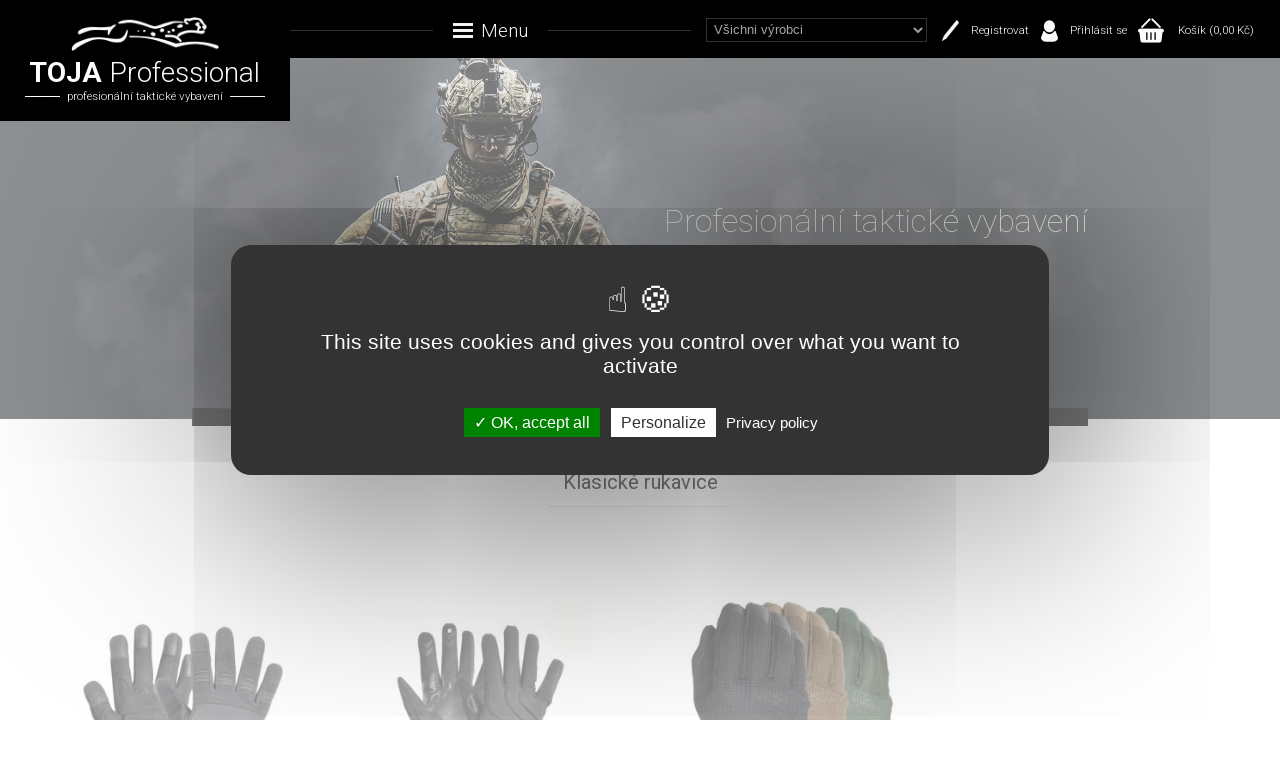

--- FILE ---
content_type: text/html; charset=utf-8
request_url: https://www.taktickavystroj.cz/produkty/rukavice/klasicke-rukavice
body_size: 22421
content:
<!DOCTYPE html>
<html lang="cs">
<head>
  <meta charset="utf-8" />
  <meta name="robots" content="all,index,follow" />  <meta name="viewport" content="width=device-width" /> 
  <title>Klasické rukavice - TOJA Professional</title>
  <script type="text/javascript" src="/tarteaucitron/tarteaucitron.js"></script>
  <script type="text/javascript">
  tarteaucitron.init({
    "privacyUrl": "https://www.taktickavystroj.cz/gdpr", /* Privacy policy url */
    "hashtag": "#tarteaucitron", /* Open the panel with this hashtag */
    "cookieName": "tarteaucitron", /* Cookie name */
    "orientation": "middle", /* Banner position (top - bottom) */
    "groupServices": true, /* Group services by category */
    "showAlertSmall": false, /* Show the small banner on bottom right */
    "cookieslist": true, /* Show the cookie list */
    "closePopup": false, /* Show a close X on the banner */
    "showIcon": true, /* Show cookie icon to manage cookies */
      //"iconSrc": "", /* Optionnal: URL or base64 encoded image */
    "iconPosition": "BottomRight", /* BottomRight, BottomLeft, TopRight and TopLeft */
    "adblocker": false, /* Show a Warning if an adblocker is detected */
    "DenyAllCta" : false, /* Show the deny all button */
    "AcceptAllCta" : true, /* Show the accept all button when highPrivacy on */
    "highPrivacy": true, /* HIGHLY RECOMMANDED Disable auto consent */
    "handleBrowserDNTRequest": false, /* If Do Not Track == 1, disallow all */
    "removeCredit": true, /* Remove credit link */
    "moreInfoLink": true, /* Show more info link */
    "useExternalCss": false, /* If false, the tarteaucitron.css file will be loaded */
    "useExternalJs": false, /* If false, the tarteaucitron.js file will be loaded */
    //"cookieDomain": ".my-multisite-domaine.fr", /* Shared cookie for multisite */
    "readmoreLink": "", /* Change the default readmore link */
    "mandatory": true, /* Show a message about mandatory cookies */
  });
  </script>
  <meta name="format-detection" content="telephone=no">
  <meta http-equiv="X-UA-Compatible" content="IE=edge" />
  <link href="https://fonts.googleapis.com/css?family=Roboto:100,300,400,700&amp;subset=latin-ext" rel="stylesheet">
  <link rel="stylesheet" type="text/css" href="/taktickaVystroj.css?v=5" />
  <link rel="stylesheet" type="text/css" href="/ursAwm.css?v=6" />
  <link rel="stylesheet" type="text/css" href="/lightbox.css" />
  <link rel="stylesheet" type="text/css" href="/shp.css?v=6" />
  <link rel="stylesheet" type="text/css" href="/tisk.css" media="print" />
  <link rel="shortcut icon" href="/desimg/favicon_Toja.ico" />
  <link rel="apple-touch-icon" href="/desimg/favicon60_Toja.png" />
    <script src="/./php_aplikace/awm/jquery-3.2.1.min.js" type="text/javascript"></script>
  <script src="/./php_aplikace/awm/awm_JsRutiny.js" type="text/javascript"></script>
  <script src="/php_aplikace/js/konstanty.php" type="text/javascript"></script>
  <script src="/php_aplikace/js/jsDoplnky.js?v=2" type="text/javascript"></script>
</head>
<body>
  <header>
    <div class="horniCast">
      <div class="horniLista obalObtekani">
        <div class="logo">
          <a href="/">
            <img src="/desimg/logo.png" alt="TOJA Professional" title="TOJA Professional" height="37" width="164">
            <h2><span>TOJA</span> Professional</h2>
            <p>profesionální taktické vybavení</p>
          </a>
        </div>
        <div class="ikony">
          <a href="/eshop/registrace" title="Registrace" class="registrovat">Registrovat</a><a href="/eshop/prihlaseni" title="Přihlášení" class="prihlasit">Přihlásit&nbsp;se</a><a href="/eshop/kosik" title="Košík" class="kosik">Košík (0,00 Kč)</a>        </div>
        <div id="filtrovaniVyrobce">
          <form action="/produkty/rukavice/klasicke-rukavice" method="post" class="shp_filtrovaniVyrobce">
            <div>
              <input type="hidden" name="fOperace" value="odeslat" />
              <label for="id_fVyrobce">Výrobce</label>
              <select name="fVyrobce" id="id_fVyrobce">
                <option value="0" selected="selected">Všichni výrobci</option><option value="1">---</option> <option value="46">3M</option> <option value="18">adidas®</option> <option value="39">Airtech®</option> <option value="41">ArmourLite</option> <option value="47">Atlas</option> <option value="17">BATES®</option> <option value="32">Böker</option> <option value="48">Burnell & Son</option> <option value="37">CANNAE</option> <option value="42">CASIO®</option> <option value="34">COAST®</option> <option value="3">COP®</option> <option value="19">DAMASCUS</option> <option value="4">ELITE SERIES®</option> <option value="27">EXPLORER</option> <option value="12">GEOX UNIFORM</option> <option value="20">GERBER</option> <option value="23">GLOCK</option> <option value="14">HAIX</option> <option value="24">HATCH</option> <option value="21">HERBERTZ</option> <option value="49">HexArmor</option> <option value="44">Lada Vyvialova Creative Platform</option> <option value="35">lionSTEEL®</option> <option value="13">LOWA</option> <option value="10">MAG CHARGER®</option> <option value="11">MAGLITE®</option> <option value="22">MAGNUM</option> <option value="36">Mechanix Wear®</option> <option value="8">MICROPLAST®</option> <option value="31">MIL-TEC®</option> <option value="28">MONADNOCK</option> <option value="43">ORIGINAL S.W.A.T.</option> <option value="25">PROTECH</option> <option value="30">Reebok®</option> <option value="15">S&W®</option> <option value="9">SAFARILAND®</option> <option value="45">SWISS EYE®</option> <option value="26">TASMANIAN TIGER</option> <option value="5">TRU-SPEC®</option> <option value="38">UF PRO®</option> <option value="6">Under Armour®</option> <option value="33">Victorinox</option> <option value="16">WALTHER®</option> <option value="7">WOOLPOWER®</option>     </select>
              <input type="submit" value="Filtrovat" name="fTlacitkoFiltrovat" />
            </div>
          </form>        </div>
        <div class="obalRozbalovatka"><div id="rozbalovatko">Menu</div></div>
      </div>
      <div id="menu">
        <nav>
          <div class="obalObtekani">
            <div class="doporucujeme">
              <h2>Doporučujeme Vám</h2>
              <div class="shp_vypisKategorie_dlazdice">  <div class="dlazdice">    <div class="fotografie">
              <a href="/produkty/akce-totalni-vyprodej/uf-pro-p-40-urban-akcni-cena" title="UF Pro P-40 Urban - akční cena"><img src="/nahled-uf-pro-p-40-urban-akcni-cena_awm_min.jpg?data=wSfK2ae3TrbtZ4XR9IXce3w3lk6twj2ZgTCPO5fNrQv0I2rAx7ntV0z2yfS4uF5xLvIHDcG+YThjaW2wNpW8I4VHwrxnvE72TFatfdzgYLEupgfs8d5ytNNu7bpH9JF7wcbcpUc+zpcOxrml0fSMMkZkZMjx1nawY2mOsPSJyQvpV3rcUw==" alt="UF Pro P-40 Urban - akční cena" title="UF Pro P-40 Urban - akční cena" style="max-width: 300px;" height="250" width="300" /></a>    <p class="priznaky"><span class="akce">Akce</span></p>    </div>
              <h2><a href="/produkty/akce-totalni-vyprodej/uf-pro-p-40-urban-akcni-cena" title="UF Pro P-40 Urban - akční cena">UF Pro P-40 Urban - akční cena</a></h2>
              <p>Akce</p>
              <p class="cenaVcDPH"><span><span class="predSlevou">4 050,00 Kč</span>3 300,00 Kč</span></p>
            </div>
          </div>            </div>
            <div class="kategorie">
              <h2>Kategorie</h2>
              <ul><li class="prvni"><a href="/produkty/akce-totalni-vyprodej" title="Akce - totální výprodej">Akce - totální výprodej</a></li><li><a href="/produkty/boty/original-swat" title="Boty">Boty</a><ul><li class="prvni"><a href="/produkty/boty/adidas" title="ADIDAS">ADIDAS</a></li><li><a href="/produkty/boty/lowa" title="LOWA">LOWA</a></li><li><a href="/produkty/boty/original-swat" title="Original S.W.A.T.">Original S.W.A.T.</a></li><li><a href="/produkty/boty/under-armour" title="UNDER ARMOUR">UNDER ARMOUR</a></li><li><a href="/produkty/boty/prislusenstvi" title="Příslušenství">Příslušenství</a></li></ul></li><li><a href="/produkty/obleceni/kalhoty" title="Oblečení">Oblečení</a><ul><li class="prvni"><a href="/produkty/obleceni/bundy" title="Bundy">Bundy</a></li><li><a href="/produkty/obleceni/kalhoty" title="Kalhoty, kraťasy">Kalhoty, kraťasy</a></li><li><a href="/produkty/obleceni/tricka" title="Trička">Trička</a></li><li><a href="/produkty/obleceni/mikiny" title="Talktická trička, trička s dlouhým rukávem a mikiny">Talktická trička, trička s dlouhým rukávem a mikiny</a></li><li><a href="/produkty/obleceni/funkcni-spodni-pradlo-ponozky" title="Funkční spodní prádlo, ponožky">Funkční spodní prádlo, ponožky</a></li><li><a href="/produkty/obleceni/vesty" title="Vesty">Vesty</a></li><li><a href="/produkty/obleceni/cepice-kloubouky-a-kukly" title="Čepice, kloubouky a kukly">Čepice, kloubouky a kukly</a></li></ul></li><li class="aktivni"><a href="/produkty/rukavice/klasicke-rukavice" title="Rukavice">Rukavice</a><ul><li class="prvni aktivni aktualni"><a href="/produkty/rukavice/klasicke-rukavice" title="Klasické rukavice">Klasické rukavice</a></li><li><a href="/produkty/rukavice/rukavice-proti-prurezu-vpichu" title="Rukavice proti průřezu, vpichu">Rukavice proti průřezu, vpichu</a></li><li><a href="/produkty/rukavice/rukavice-s-ochranou-kloubu" title="Rukavice s ochranou kloubů">Rukavice s ochranou kloubů</a></li><li><a href="/produkty/rukavice/zimni-rukavice" title="Zimní rukavice">Zimní rukavice</a></li><li><a href="/produkty/rukavice/prislusenstvi-na-rukavice" title="Příslušenství na rukavice">Příslušenství na rukavice</a></li></ul></li><li><a href="/" title="Tašky a batohy">Tašky a batohy</a><ul><li class="prvni"><a href="/produkty/tasky-a-batohy/batohy" title="Batohy">Batohy</a></li><li><a href="/produkty/tasky-a-batohy/ledvinky" title="Ledvinky">Ledvinky</a></li><li><a href="/produkty/tasky-a-batohy/tasky-pres-rameno" title="Tašky přes rameno">Tašky přes rameno</a></li><li><a href="/produkty/tasky-a-batohy/tasky-na-dlouhe-zbrane" title="Tašky na dlouhé zbraně">Tašky na dlouhé zbraně</a></li><li><a href="/produkty/tasky-a-batohy/velke-cestovni-tasky" title="Velké cestovní tašky">Velké cestovní tašky</a></li><li><a href="/produkty/tasky-a-batohy/sportovni-tasky" title="Sportovní tašky">Sportovní tašky</a></li></ul></li><li><a href="/produkty/molle-system" title="Molle systém">Molle systém</a></li><li><a href="/produkty/opasky-a-pouzdra-na-opasky/zasahove-sluzebni-opasky" title="Opasky a pouzdra na opasky">Opasky a pouzdra na opasky</a><ul><li class="prvni"><a href="/produkty/opasky-a-pouzdra-na-opasky/zasahove-sluzebni-opasky" title="Zásahové, služební opasky">Zásahové, služební opasky</a></li><li><a href="/produkty/opasky-a-pouzdra-na-opasky/pouzdra-na-opasky" title="Pouzdra na opasky">Pouzdra na opasky</a></li><li><a href="/produkty/opasky-a-pouzdra-na-opasky/prislusenstvi" title="Příslušenství">Příslušenství</a></li></ul></li><li><a href="/produkty/takticke-a-balisticke-vesty/telove-neprustrelne-vesty" title="Taktické a balistické vesty">Taktické a balistické vesty</a><ul><li class="prvni"><a href="/produkty/takticke-a-balisticke-vesty/telove-neprustrelne-vesty" title="Tělové neprůstřelné vesty">Tělové neprůstřelné vesty</a></li><li><a href="/produkty/takticke-a-balisticke-vesty/takticke-vesty" title="Taktické vesty">Taktické vesty</a></li></ul></li><li><a href="/produkty/pouzdra-na-zbrane/podpazni-pouzdra" title="Pouzdra na zbraně">Pouzdra na zbraně</a><ul><li class="prvni"><a href="/produkty/pouzdra-na-zbrane/podpazni-pouzdra" title="Podpažní pouzdra">Podpažní pouzdra</a></li><li><a href="/produkty/pouzdra-na-zbrane/pouzdra-na-opasek-skryte-noseni" title="Pouzdra na opasek - skryté nošení">Pouzdra na opasek - skryté nošení</a></li><li><a href="/produkty/pouzdra-na-zbrane/pouzdra-na-opasek-sluzebni" title="Pouzdra na opasek - služební">Pouzdra na opasek - služební</a></li><li><a href="/produkty/pouzdra-na-zbrane/stehenni-pouzdra" title="Stehenní pouzdra">Stehenní pouzdra</a></li><li><a href="/produkty/pouzdra-na-zbrane/pouzdra-na-zasobniky" title="Pouzdra na zásobníky">Pouzdra na zásobníky</a></li><li><a href="/produkty/pouzdra-na-zbrane/prislusenstvi" title="Příslušenství">Příslušenství</a></li><li><a href="/produkty/pouzdra-na-zbrane/podpazni-vymenny-system-cop" title="Podpažní výměnný systém COP">Podpažní výměnný systém COP</a></li></ul></li><li><a href="/produkty/svitilny" title="Svítilny">Svítilny</a></li><li><a href="/produkty/hodinky" title="Hodinky">Hodinky</a></li><li><a href="/" title="Nože/Multifunkční nože">Nože/Multifunkční nože</a><ul><li class="prvni"><a href="/produkty/noze-multifunkcni-noze/zaviraci-noze" title="zavírací nože">zavírací nože</a></li><li><a href="/produkty/noze-multifunkcni-noze/noze-s-pevnou-cepeli" title="nože s pevnou čepelí">nože s pevnou čepelí</a></li><li><a href="/produkty/noze-multifunkcni-noze/zachranarske-noze" title="záchranářské nože">záchranářské nože</a></li><li><a href="/" title="Příslušenství">Příslušenství</a></li></ul></li><li><a href="/produkty/pouta/kovova-pouta" title="Pouta">Pouta</a><ul><li class="prvni"><a href="/produkty/pouta/kovova-pouta" title="Kovová pouta">Kovová pouta</a></li><li><a href="/produkty/pouta/plastova-pouta" title="Plastová pouta">Plastová pouta</a></li><li><a href="/produkty/pouta/ostatni-pouta" title="Ostatní pouta">Ostatní pouta</a></li><li><a href="/produkty/pouta/prislusenstvi" title="Příslušenství">Příslušenství</a></li></ul></li><li><a href="/" title="Ochranná výstroj">Ochranná výstroj</a><ul><li class="prvni"><a href="/produkty/ochranna-vystroj/strelecke-a-ochranne-bryle" title="Střelecké a ochranné brýle">Střelecké a ochranné brýle</a></li><li><a href="/produkty/ochranna-vystroj/obranne-el-paralyzery-a-prislusenstvi" title="Obranné el. paralyzéry a příslušenství">Obranné el. paralyzéry a příslušenství</a></li><li><a href="/produkty/ochranna-vystroj/chranice" title="Chrániče">Chrániče</a></li></ul></li><li><a href="/produkty/specialn-vybaveni" title="Speciální vybavení">Speciální vybavení</a><ul><li class="prvni"><a href="/produkty/specialn-vybaveni/detektory-kovu" title="Detektory kovů">Detektory kovů</a></li><li><a href="/produkty/specialn-vybaveni/zrcadla-na-kontrolu-podvozku" title="Zrcadla na kontrolu podvozku">Zrcadla na kontrolu podvozku</a></li></ul></li><li><a href="/produkty/sluzebni-psi" title="Služební psi">Služební psi</a></li></ul>            </div>
            <div class="hlavniMenu">
              <h2>TOJA Profesional</h2>
              <ul><li class="prvni"><a href="/o-nas" title="O nás">O nás</a></li><li><a href="/obchodni-podminky" title="Obchodní podmínky">Obchodní podmínky</a></li><li><a href="/reklamacni-rad" title="Reklamační řád">Reklamační řád</a></li><li><a href="/dodavatele" title="Dodavatelé">Dodavatelé</a></li><li><a href="/tabulka-velikosti" title="Tabulka velikostí">Tabulka velikostí</a></li><li><a href="/publikujeme-clanky" title="Publikujeme - články">Publikujeme - články</a></li><li><a href="/materialy" title="Materiály">Materiály</a></li><li><a href="/kontakty" title="Kontakty">Kontakty</a></li></ul><ul><li class="prvni"><a href="/eshop/novinky-ve-zbozi" title="Novinky ve zboží">Novinky ve zboží</a></li><li><a href="/eshop/zbozi-v-akci" title="Zboží v akci">Zboží v akci</a></li><li><a href="/eshop/nejprodavanejsi" title="Nejprodávanější">Nejprodávanější</a></li></ul>              <form action="/vyhledavani" method="post" class="vyhledavani">
                <div>
                  <input type="text" id="idInputHledatMenu" name="fHledat" maxlength="100" size="50" value="" title="Vyplňte hledaný výraz" placeholder="Hledat ve webu" required>
                  <!--<input type="submit" value="Hledat" name="fTlacitkoHledat" />-->
                </div>
              </form>
            </div>
          </div>
        </nav>
      </div>
    </div>
    <div id="slideshow">
      <div id="slider">  <div id="oknoSlideru"><div class="snimek"><img src="/nahled-profesionalni-takticke-vybaveni_awm_min.jpg?data=wSfK2ae3TrbtZ4XR9IXce3w3lk6twj0ZgTAGPmflzVuF02rYUz5u9q4mvcn0uFx5LuLyDqHgX7CDbC21Fo2VeZEW6IXyuc2WrVatTbGlyCtzhvbufWAwGMEuTTh28b2TpafcvVc6pzas5tHJvdnCo3xnlw6x3Gk66USIIkQREeOtZ8Kxljos9EwnhenV9HCB" alt="Profesionální taktické vybavení" title="Profesionální taktické vybavení" style="max-width: 2000px;" height="565" width="2000" srcset="/nahled-profesionalni-takticke-vybaveni_awm_min.jpg?data=wSfK2ae3TrbtZ4XR9IXce3w3lk6twj0ZgTAGPmflzVuF02rYUz5u9q4mvcn0uFx5LuLyDqHgX7CDbC21Fo2VeZEW6IXyuc2WrVatTbGlyCtzhvbufWAwGMEuTTh28b2TpafcvVc6pzas5tHJvdnCo3xnlw6x3Gk66USIIkQREeOtZ8Kxljos9EwnhenV9HCB 2000w, /nahled-profesionalni-takticke-vybaveni_awm_min.jpg?data=wSfK2ae3TrbtZ4XR9IXce3w3lk6twj2bgTCPO5fNrQv0E3Lc4pumx2721Ym9yXpxLvLixbzgaDj6YQ42lq2FG5XyyIVHsOU3zZa1la1N2EtkVjcNve5fGIEwBxemwZ3jvSfS6ea3rkenNpW50cnes2FHx87l4Gw3S3SnIkQRESIRx9bZFjYtRyz0icmF6erpOAM= 700w" sizes="(max-width: 700px) 700px, 2000px" /><p class="prvni posledni">Profesionální taktické vybavení</p></div><div class="snimek"><img src="/nahled-profesionalni-takticke-vybaveni_awm_min.jpg?data=wSfK2ae3TrbtZ4XR9IXce3w3lk6twj0ZgTAGPmflzVuF02rYUz5u9q4mvcn0uFx5LuLyDqHgX7CDbC21Fo2VeZEW6IXyuc2WrVatTbGlyCtzhvbufWAwGMkuTTh28b2TpafcvVc6pzas5tHJvdnCo3xnlw6x3Gk66USIIkQREeOtZ8Kxljos9EwnhenV9GKBMA==" alt="Profesionální taktické vybavení" title="Profesionální taktické vybavení" style="max-width: 2000px;" height="565" width="2000" srcset="/nahled-profesionalni-takticke-vybaveni_awm_min.jpg?data=wSfK2ae3TrbtZ4XR9IXce3w3lk6twj0ZgTAGPmflzVuF02rYUz5u9q4mvcn0uFx5LuLyDqHgX7CDbC21Fo2VeZEW6IXyuc2WrVatTbGlyCtzhvbufWAwGMkuTTh28b2TpafcvVc6pzas5tHJvdnCo3xnlw6x3Gk66USIIkQREeOtZ8Kxljos9EwnhenV9GKBMA== 2000w, /nahled-profesionalni-takticke-vybaveni_awm_min.jpg?data=wSfK2ae3TrbtZ4XR9IXce3w3lk6twj2bgTCPO5fNrQv0E3Lc4pumx2721Ym9yXpxLvLixbzgaDj6YQ42lq2FG5XyyIVHsOU3zZa1la1N2EtkVjcNve5fGIEwJxemwZ3jvSfS6ea3rkenNpW50cnes2FHx87l4Gw3S3SnIkQRESIRx9bZFjYtRyz0icmF6erpMQMD 700w" sizes="(max-width: 700px) 700px, 2000px" /><p class="prvni posledni">Profesionální taktické vybavení</p></div>  </div>  <div class="ruseniObtekani"></div></div>    </div>
  </header>
  <main class="obalObtekani">
    <h1>Klasické rukavice</h1><div class="shp_vypisKategorie_dlazdice"><div class="dlazdice">  <div class="fotografie">
                <a href="/produkty/rukavice/klasicke-rukavice/cop-dg216-ts" title="COP® DG216 TS"><img src="/nahled-cop-r-dg216-ts_awm_min.jpg?data=wSfK2ae3TrbtZ4XR9IXce3w3lk6twj2ZgTCPO5fNrQv0I2rAx7ntV0z2yfS4uF5xLvIHDcG+YThjaW2wNpW8I4VHwrxnvE72TFatfdDQYMkupgfs8d5ytNNu7bpH9JF7wcbcpUc+zpcOxrml0fSMMkZkZMjx1nawY2mOsPSJyQvpV3rcUw==" alt="COP® DG216 TS" title="COP® DG216 TS" style="max-width: 300px;" height="250" width="300" /></a>  </div>
              <h2><a href="/produkty/rukavice/klasicke-rukavice/cop-dg216-ts" title="COP® DG216 TS">COP® DG216 TS</a></h2>
              <p>Funkce dotykové obrazovky, zesílení v oblasti prstů a dlaně, hřbet z prodyšného nylonu s neoprenem, ...</p>
              <p class="cenaVcDPH"><span>810,00 Kč</span></p>
            </div><div class="dlazdice">  <div class="fotografie">
                <a href="/produkty/rukavice/klasicke-rukavice/under-armour-takticke-rukavice-tac-duty-glove-allseasongear" title="Under Armour® Taktické rukavice Tac Duty Glove AllseasonGear®"><img src="/nahled-under-armour-r-takticke-rukavice-tac-duty-glove-allseasongear-r_awm_min.jpg?data=wSfK2ae3TrbtZ4XR9IXce3w3lk6twj2ZgTCPO5fNrQv0I2rAx7ntV0z2yfS4uF5xLvIHDcG+YThjaW2wNpW8I4VHwrxnvE72TFatfdDgZqEupgfs8d5ytNNu7bpH9JF7wcbcpUc+zpcOxrml0fSMMkZkZMjx1nawY2mOsPSJyQvpV3rcUw==" alt="Under Armour® Taktické rukavice Tac Duty Glove AllseasonGear®" title="Under Armour® Taktické rukavice Tac Duty Glove AllseasonGear®" style="max-width: 300px;" height="250" width="300" /></a>  </div>
              <h2><a href="/produkty/rukavice/klasicke-rukavice/under-armour-takticke-rukavice-tac-duty-glove-allseasongear" title="Under Armour® Taktické rukavice Tac Duty Glove AllseasonGear®">Under Armour® Taktické rukavice Tac Duty Glove AllseasonGear®</a></h2>
              <p>Prodyšná vložka, polstrování na kloubech, touchscreen, protiskluzový silikon, ...</p>
              <p class="cenaVcDPH"><span>1 299,00 Kč</span></p>
            </div><div class="dlazdice">  <div class="fotografie">
                <a href="/produkty/rukavice/klasicke-rukavice/mechanix-weartm-rukaviefastfit-gen-2" title="Mechanix WearTM rukavieFastFit GEN 2"><img src="/nahled-mechanix-weartm-rukaviefastfit-gen-2_awm_min.jpg?data=wSfK2ae3TrbtZ4XR9IXce3w3lk6twj2ZgTCPO5fNrQv0I2rAx7ntV0z2yfS4uF5xLvIHDcG+YThjaW2wNpW8I4VHwrxnvE72TFatfdTIaMEupgfs8d5ytNNu7bpH9JF7wcbcpUc+zpcOxrml0fSMMkZkZMjx1nawY2mOsPSJyQvpV3rcUw==" alt="Mechanix WearTM rukavieFastFit GEN 2" title="Mechanix WearTM rukavieFastFit GEN 2" style="max-width: 300px;" height="250" width="300" /></a>  </div>
              <h2><a href="/produkty/rukavice/klasicke-rukavice/mechanix-weartm-rukaviefastfit-gen-2" title="Mechanix WearTM rukavieFastFit GEN 2">Mechanix WearTM rukavieFastFit GEN 2</a></h2>
              <p>Antistatické, výztuhy prstů, smyčka na zápěstí, ....</p>
              <p class="cenaVcDPH"><span>590,00 Kč</span></p>
            </div></div>  </main>
  <footer>
    <div class="obalObtekani">
      <ul><li class="prvni"><a href="/o-nas" title="O nás">O nás</a></li><li><a href="/kontakty" title="Kontakty">Kontakty</a></li></ul><a href="/eshop/prihlaseni" title="Přihlášení" class="prihlasit">Přihlásit&nbsp;se</a>      Copyright&nbsp;&copy;&nbsp;TOJA
      <p class="ag25">
        <a href="https://validator.w3.org/nu/?doc=https://www.taktickavystroj.cz/produkty/rukavice/klasicke-rukavice" title="Validator" class="validator">&copy;</a> 2018
      </p>
    </div>
  </footer>

  <script type="text/javascript">
  tarteaucitron.user.multiplegoogletagmanagerId = ['GTM-5X3V4L6'];
  (tarteaucitron.job = tarteaucitron.job || []).push('multiplegoogletagmanager');
</script>  
</body>
</html>

--- FILE ---
content_type: text/css
request_url: https://www.taktickavystroj.cz/taktickaVystroj.css?v=5
body_size: 16627
content:
/* Založil: Petr Tobiáš; Založeno: 17.7.2018 */
*,
*::after,
*::before {
  box-sizing: border-box;
  background-repeat: no-repeat;
}
.obalObtekani::after {
  content: "";
  display: block;
  clear: both;
}
BODY {
  margin: 0em;
  text-align: left;
  font-family: 'Roboto', sans-serif;
  font-size: 0.9em;
  background-color: #FFFFFF;
}
SPAN.awm_antiSpamEmail {
  display: inline !important;
  font-size: 1em !important;
  padding: 0 !important;
  margin: 0 !important;
  font-weight: inherit !important;
}                                                             
/* -------------------------------- zahlavi ------------------------------------ */
HEADER {
  display: block;
  width: 100%;
  max-width: 2000px;  /* mělo by odpovídat konstantě AWM_SLIDESHOW_SIRKA_SNIMKU */
  margin: auto;
}
HEADER DIV.horniCast {
  position: fixed;
  top: 0;
  left: 0;
  width: 100%;
  height: auto;
  background-color: #000;
  z-index: 1000;
}
HEADER DIV.horniLista {
  position: static;
  max-width: 1400px;
  min-height: 4em; /* podle návrhu */
  margin: auto;
  background-color: #000;
  color: #fff;
  z-index: 500;
}
HEADER DIV.horniLista A {
  color: inherit;
  text-decoration: none;
}
HEADER DIV.horniLista FORM {
  margin-top: 1.7em;
  margin-left: 1em;
}
HEADER DIV.horniLista DIV {
  float: left;
}
HEADER DIV.horniLista DIV.obalRozbalovatka {
  position: relative;
  display: block;
  float: none;
  text-align: center;
  overflow: hidden;
}
HEADER DIV.horniLista DIV.obalRozbalovatka DIV#rozbalovatko {
  position: relative;
  display: inline-block;
  float: none;
  margin: auto;
  margin-top: 0.8em;
  padding: 0.25em 0 0.25em 1.5em;
  background-image: url(desimg/univerzalniRozbalovatko.png);
  background-repeat: no-repeat;
  background-position: left center;
  font-size: 1.3em;
  font-weight: 300;
  cursor: pointer;
}
HEADER DIV.horniLista DIV#rozbalovatko:before,
HEADER DIV.horniLista DIV#rozbalovatko:after {
  content: "";
  position: absolute;
  display: inline-block;
  top: 0.8em;
  left: -190px;
  width: 170px;
  height: 1px;
  background-color: #353535;
}
HEADER DIV.horniLista DIV#rozbalovatko:after {
  left: 95px;
}
HEADER DIV.horniLista DIV.ikony {
  float: right;
  margin-top: 1.5em;
  color: #fff;
  font-size: 0.8em;
  font-weight: 300;
}
HEADER DIV.horniLista DIV.ikony A {
  display: inline-block;
  margin-left: 3em;
  padding: 0.5em 0 0.5em 2.5em;
  color: inherit;
  background-position: left center;
  background-repeat: no-repeat;
  overflow: hidden;
}
HEADER DIV.horniLista DIV.ikony A.registrovat {
  background-image: url(desimg/registrovat.png);
  max-width: 10em; /* aby dlouhe jmeno neprelezalo */
  white-space: nowrap;
  text-overflow: ellipsis;
}
HEADER DIV.horniLista DIV.ikony A.prihlasit {
  background-image: url(desimg/prihlasit.png);
}
HEADER DIV.horniLista DIV.ikony A.kosik {
  background-image: url(desimg/kosik.png);
  padding-left: 3.5em;
}

HEADER DIV.horniLista DIV.logo {
  position: relative;
  padding: 1% 1.8% 0.5% 1.8%;
  margin-bottom: -5em;
  background-color: #000;
  text-align: center;
  z-index: 5000;
}
HEADER DIV.horniLista DIV.logo IMG {
  display: block;
  margin: auto;
}
HEADER DIV.horniLista DIV.logo H2 {
  margin-top: 0.2em;
  margin-bottom: 0;
  font-size: 2.1em;
  font-weight: 300;
}
HEADER DIV.horniLista DIV.logo H2:after {
  display: none;
}
HEADER DIV.horniLista DIV.logo H2 SPAN {
  font-weight: 700;
}
HEADER DIV.horniLista DIV.logo P {
  position: relative;
  margin-bottom: 1em;
  font-size: 0.8em;
  font-weight: 300;
  text-align: center;
}
HEADER DIV.horniLista DIV.logo P:before,
HEADER DIV.horniLista DIV.logo P:after {
  content: "";
  position: absolute;
  display: inline-block;
  top: 0.6em;
  left: 1%;
  width: 3em;
  height: 1px;
  background-color: #fff;
}
HEADER DIV.horniLista DIV.logo P:after {
  left: 85%;
}
HEADER DIV.horniLista DIV#filtrovaniVyrobce {
  float: right;
}
HEADER DIV.horniLista DIV#filtrovaniVyrobce FORM {
  margin-top: 0.25em;
}
@media (max-width: 1420px) {
  HEADER DIV.horniLista {
    padding-right: 2%;
  }
  HEADER DIV.horniLista DIV#rozbalovatko {
    margin-right: 5%;
  }
  HEADER DIV.horniLista DIV.ikony A {
    margin-left: 1em;
  }
}
@media (max-width: 1400px) {
  HEADER DIV.horniLista DIV.logo {
    width: 23.1%;  
    height: auto;
  }
  HEADER DIV.horniLista DIV.logo IMG {
    width: 60.4%;
    height: auto;
    margin-top: 2%;
  }
  HEADER DIV.horniLista DIV.logo H2 {
    font-size: 2.2vw;
  }
  HEADER DIV.horniLista DIV.logo H2:after {
    display: none;
  }
  HEADER DIV.horniLista DIV.logo P {
    font-size: 0.9vw;
  }
  HEADER DIV.horniLista DIV.logo P:before,
  HEADER DIV.horniLista DIV.logo P:after {
    width: 2.7vw;  
  }
}
@media (max-width: 1240px) {
  HEADER DIV.horniLista DIV.logo H2 {
    font-size: 2vw;
  }  
}
@media (max-width: 880px) {
  HEADER DIV.horniCast {
    position: relative;
  }
  HEADER DIV.horniLista DIV.logo {
    margin-top: 2%;
    margin-bottom: 0;
    width: 30%;
  }
  HEADER DIV.horniLista DIV.logo P {
    display: none;
  }
  HEADER DIV.horniLista FORM.vyhledavani {
    float: right;
  }    
  HEADER DIV.horniLista DIV.obalRozbalovatka {
    float: right;
    display: inline-block;
    margin-right: 10%;
  }
  HEADER DIV.horniLista DIV#rozbalovatko {
    margin-top: 1.6em;
    margin-right: 2%;
  }
  HEADER DIV.horniLista DIV.ikony {
    text-align: right;
    width: 70%;
  }
}
@media (max-width: 600px) {
  HEADER DIV.horniLista {
    padding-left: 4%;
    padding-right: 4%;
  }
  HEADER DIV.horniLista DIV.logo {
    float: none;
    width: 100%;
    margin-top: 0;
  }
  HEADER DIV.horniLista DIV.logo H2 {
    font-size: 7vw;
  }
  HEADER DIV.horniLista DIV.obalRozbalovatka {
    float: left;
    margin-right: 0;
  }
  HEADER DIV.horniLista FORM.vyhledavani {
    margin-left: 0;
  }
  HEADER DIV.horniLista DIV.ikony {
    display: block;
    float: none;
    width: 100%;
    text-align: center;
  }
}
#slideshow {
  display: block;
  position: relative;
  max-width: 2000px;  /* mělo by odpovídat konstantě AWM_SLIDESHOW_SIRKA_SNIMKU */
  margin: auto;
  margin-top: 4em; /* podle výšky horní lišty */
  padding-top: 28.25%; /* podle pomeru vysky a sirky snimku slideshow */
  width: 100%;
}
#slideshow:after {
  content: "";
  display: block;
  width: 70%;
  margin: auto;
  position: absolute;
  height: 5%;
  top: 97%;
  left: 0;
  right: 0;
  background: linear-gradient(to right, #000, #747474 25%, #000), #000;
  background-size: 100% 1px, 100% 100%;
  background-repeat: no-repeat;  
  z-index: 200;
}
#slideshow #slider {
  position: absolute;
  left: 0;
  top: 0;
  display: none;
  width: 100%;
}
#slideshow #slider #oknoSlideru {
  position: relative;
  width: 100%;
  padding-top: 28.25%; /* podle pomeru vysky a sirky snimku slideshow */
  overflow: hidden;
}
#slideshow #slider #oknoSlideru DIV.snimek {
  position: absolute;
  left: 0;
  top: 0;
  display: none;
  width: 100%;
  height: 100%;
}
#slideshow #slider #oknoSlideru DIV.snimek IMG {
  width: 100%;
  height: 100%;
}
#slideshow #slider #oknoSlideru DIV.snimek P {
  position: absolute;
  top: 40%;
  right: 15%;
  color: #fff;
  font-size: 2.5vw;
  font-weight: 100;
}
@media (max-width: 880px) {
  #slideshow {
    margin-top: 0;
  }
}
/* -------------------------------- telo ------------------------------------ */
MAIN {
  display: block;
  max-width: 1400px;
  margin: auto;
  padding-bottom: 5em;
}
@media (max-width: 1450px) {
  MAIN {
    padding-left: 2%;
    padding-right: 2%;
  }
}
/* -------------------------------- zapati ------------------------------------ */
FOOTER {
  display: block;
  background-color: #000;
  color: #353535;
  font-size: 0.85em;
}
FOOTER DIV {
  padding: 5em 0 10em 0;
  max-width: 1400px;
  margin: auto;
}
FOOTER DIV UL {
  display: inline-block;
  list-style: none;
  padding: 0;
}
FOOTER DIV UL LI {
  display: inline-block;
  margin-right: 2em;
  color: #fff;
}
FOOTER DIV UL LI A {
  color: inherit;
  text-decoration: none;
}
FOOTER A.prihlasit {
  color: #fff;
  margin-right: 4em;
  text-decoration: none;
}
FOOTER A.prihlasit:hover {
  text-decoration: underline;
}
FOOTER P.ag25 {
  float: right;
}
FOOTER P.ag25 A {
  color: inherit;
  text-decoration: none;
}
@media (max-width: 1430px) {
  FOOTER DIV {
    padding-left: 2%;
    padding-right: 2%;
  }
}
/* -------------------------------- menu ------------------------------------ */
#menu {
  position: fixed; 
  left: 0;  
  width: 100%; 
  height: 100%;
  background-color: rgba(0, 0, 0, 0.7);
  z-index: 500;
}
#menu NAV {
  height: auto;
  max-height: 100%;  /* pokud je obrazovka menší než obsah menu, potřebujeme svislý posuvník */
  padding-top: 1.5em;
  background-color: #fff;
  overflow-y: scroll; /* nemůže být auto, protože se to jinak cuká při rozbalování */  
}
#menu NAV H2 {
  margin-top: 1em;
  margin-bottom: 0.5em;
  text-align: left;
}
#menu NAV H2:after {
  display: none;
}
#menu NAV DIV {
  max-width: 1400px;
  margin: auto;
}
#menu NAV > DIV > DIV {
  float: left;
}
#menu NAV DIV.doporucujeme {
  padding-top: 3.5em;
  text-align: center;
  width: 20%;
}
#menu NAV DIV.doporucujeme H2 {
  text-align: center;
}
#menu NAV DIV.doporucujeme DIV.shp_vypisKategorie_dlazdice DIV.dlazdice {
  width: 100%;
}
#menu NAV DIV.kategorie {
  width: 65%;
  padding-left: 5%;
}
#menu NAV DIV.kategorie UL LI {
  color: #8f8e8e;
}
#menu NAV DIV.kategorie UL LI:nth-of-type(1):before,
#menu NAV DIV.kategorie UL LI:nth-of-type(2):before,
#menu NAV DIV.kategorie UL LI:nth-of-type(3):before {
  content: "";
  display: block;
  width: 80%;
  height: 1px;
  background-color: #ddd;    
}
#menu NAV DIV.kategorie UL LI UL LI:nth-of-type(1):before,
#menu NAV DIV.kategorie UL LI UL LI:nth-of-type(2):before,
#menu NAV DIV.kategorie UL LI UL LI:nth-of-type(3):before {
  display: none;
}
#menu NAV DIV.kategorie UL LI A:before {
  content: "+";
  display: inline-block;
  padding-right: 0.25em;
}
#menu NAV DIV.kategorie UL LI.rozbaleno A:before {
  content: "-";
}
#menu NAV DIV.kategorie UL LI.rozbaleno UL LI A:before {
  content: "";
}
#menu NAV DIV.kategorie UL LI A:hover, 
#menu NAV DIV.kategorie UL LI.aktivni A {
  color: #000;
}
#menu NAV DIV.hlavniMenu {
  width: 15%;
}
#menu NAV DIV.hlavniMenu UL {
  margin-bottom: 1.5em;
}
#menu NAV DIV.hlavniMenu UL LI {
  float: none;
  display: block;
  width: 100%;
  font-weight: bold;
}
#menu NAV DIV.hlavniMenu UL:nth-of-type(2) LI {
  color: #bb0404;
  text-transform: uppercase;
}
#menu NAV DIV.hlavniMenu UL:first-of-type LI:first-of-type:before {
  content: "";
  display: block;
  width: 100%;
  height: 1px;
  background-color: #ddd;  
}
#menu NAV DIV.hlavniMenu UL LI A:hover, 
#menu NAV DIV.hlavniMenu UL LI.aktivni A {
  color: #bb0404;
}
#menu NAV DIV.hlavniMenu UL:nth-of-type(2) LI A:hover, 
#menu NAV DIV.hlavniMenu UL:nth-of-type(2) LI.aktivni A {
  color: #000;
}
#menu NAV UL {
  margin: 0em;
  padding: 0em;
  list-style: none;
  font-size: 1em;
}
#menu NAV UL LI {
  float: left;
  position: relative;
  width: 33%;
  margin: 0em;
  padding: 0em;
}
#menu NAV UL LI A {
  display: block;
  padding: 0.5em 0;
  color: inherit;
  text-decoration: none;
  transition: all 0.3s ease;
}
#menu NAV UL LI A:hover, 
#menu NAV UL LI.aktivni A {
  color: #000;
}
#menu NAV UL LI.nerozkliknutelny > A {
  cursor: context-menu;
}
#menu NAV UL LI UL {
  position: absolute;
  top: 100%;
  left: 0;
  height: 0;  /* nulová výška, aby se dalo animovat při hover nadřízené položky */
  overflow: hidden;
  background-color: #fff;
  font-size: 0.9em;
  z-index: 100;
  white-space: nowrap;
}
#menu NAV UL LI.rozbaleno UL {
  padding: 0.8em 8em 1em 1.25em;
  height: auto;
  background-color: #fff;
  border: 1px solid #ddd;
}
#menu NAV UL LI UL LI {
  float: none;
  display: block;
}
#menu NAV UL LI UL LI A {
  padding: 0.8em 0;
  color: #000;
}
#menu NAV UL LI.aktivni UL LI A {
  font-weight: normal;
}
#menu NAV UL LI UL LI.aktivni A {
  font-weight: bold;
}
#menu NAV UL LI UL LI UL {
  display: block;
}
#menu NAV UL LI UL LI UL LI {
  color: #000;
}
@media (max-width: 1400px) {
  #menu NAV {
    padding-left: 2%;
    padding-right: 2%;
  }
}
@media (max-width: 1220px) {
  #menu NAV DIV.kategorie UL LI:nth-of-type(3):before {
    display: none;
  }
  #menu NAV > H2 {
    font-size: 1.2em;
  }
  #menu NAV UL LI {
    width: 50%;
    font-size: 0.9em;
  }
  #menu NAV UL LI UL LI {
    font-size: 1.05em;
  }
}
@media (max-width: 880px) {
  #menu {
    position: absolute;
  }
  #menu NAV {
    padding-bottom: 2em;
    height: auto;
    overflow-y: auto;
  }
  #menu NAV DIV.doporucujeme {
    padding-top: 0;
  }
  #menu NAV DIV.doporucujeme DIV.dlazdice P.priznaky SPAN {
    display: inline-block;
  }
  #menu NAV DIV.doporucujeme DIV.dlazdice P.priznaky SPAN.novinka {
    margin-bottom: 0.25em;
  }
  #menu NAV DIV.kategorie {
    width: 55%;
  }
  #menu NAV DIV.kategorie UL LI:nth-of-type(2):before {
    display: none;
  }
  #menu NAV DIV.hlavniMenu {
    width: 25%;
  }
  #menu NAV UL LI {
    width: 100%;
  }
}
@media (max-width: 570px) {
  #menu NAV DIV.doporucujeme {
    display: none;
  }
  #menu NAV DIV.kategorie {
    width: 60%;
  }
  #menu NAV DIV.hlavniMenu {
    width: 30%;
  }
}
/* --------------------------- info o cookies ------------------------------- */
@keyframes vysunutiCookies {
    0% {margin-bottom: -100%;} /* je to ze šířky rodiče, ale nic lepšího nemáme k dispozici */
   90% {margin-bottom: -100%;} /* je to ze šířky rodiče, ale nic lepšího nemáme k dispozici */
  100% {margin-bottom: 0;}
}  
#centralniSouhlasCookies {
  position: fixed;
  bottom: 0;
  left: 0;
  width: 100%;
  padding-bottom: 10px;
  margin-bottom: 0px;
  background-color: #333333;
  color: #ffffff;
  z-index: 1000000;
  animation-name: vysunutiCookies;
  animation-fill-mode: forwards;
  animation-duration: 5s;
}
#centralniSouhlasCookies > DIV {
  max-width: 1200px;
  width: 100%;
  margin: auto;
  padding: 0 1em;
  box-sizing: border-box;
}
#centralniSouhlasCookies DIV.popis {
  float: left;
  width: 67%;
}
#centralniSouhlasCookies DIV.popis P {
  font-size: 1em;
  color: #ffffff;
}
#centralniSouhlasCookies DIV.popis P:first-of-type {
  margin-top: 20px;
  margin-bottom: 5px;
}
#centralniSouhlasCookies DIV.popis P:nth-of-type(2) {
  font-size: 0.8em;
}
#centralniSouhlasCookies DIV.popis P A {
  color: #cccccc;
  text-decoration: none;
}
#centralniSouhlasCookies DIV.popis P A:hover {
  text-decoration: underline;
}
#centralniSouhlasCookies A#centralniSouhlasCookiesAno,
#centralniSouhlasCookies A#centralniSouhlasCookiesNe {
  display: inline-block;
  float: right;
  width: 13%;
  margin: 0 1%;
  margin-top: 10px;
  padding-top: 20px;
  padding-bottom: 20px;
  border-radius: 5px;
  text-align: center;
  text-decoration: none;
  cursor: pointer;
  box-sizing: border-box;
  color: #fff;
}
#centralniSouhlasCookies A#centralniSouhlasCookiesAno {
  background-color: #439937;
}
#centralniSouhlasCookies A#centralniSouhlasCookiesNe {
  background-color: #C40000;
}
#centralniSouhlasCookies A:hover {
  text-decoration: underline;
}
#centralniSouhlasCookies > DIV::after {
  content: " ";
  display: block;
  clear: both;
}

@media (max-width: 800px) {
  #centralniSouhlasCookies {
    height: auto;
  }
  #centralniSouhlasCookies DIV.popis {
    float: none;
    width: 100%;
    margin-bottom: 10px;
    padding-left: 5%;
  }
  #centralniSouhlasCookies A#centralniSouhlasCookiesAno,
  #centralniSouhlasCookies A#centralniSouhlasCookiesNe {
    width: 40%;
    margin: 0 5%;
    margin-bottom: 20px;
  }
}
@media (max-width: 600px) {
  #centralniSouhlasCookies DIV.popis {
    padding-left: 1%;
  }
  #centralniSouhlasCookies DIV.popis P {
    text-align: left;
  }
  #centralniSouhlasCookies A#centralniSouhlasCookiesAno,
  #centralniSouhlasCookies A#centralniSouhlasCookiesNe {
    width: 48%;
    margin: 0 1%;
    margin-bottom: 20px;
  }
}

--- FILE ---
content_type: text/css
request_url: https://www.taktickavystroj.cz/ursAwm.css?v=6
body_size: 24790
content:
    /* Založil: Petr Tobiáš; Založeno: 17.7.2018 */

/* --- styly pro mezery ---*/
.mezeraNadVelka,
DIV.polozkaFoto.mezeraNadVelka,
DIV.polozkaTabulka.mezeraNadVelka,
DIV.polozkaIkonaDownload.mezeraNadVelka,
DIV.polozkaUpoutavka.mezeraNadVelka,
DIV.polozkaVideo.mezeraNadVelka,
DIV.polozkaFlash.mezeraNadVelka {
  margin-top: 2.5em;
}
.mezeraNadStredni,
DIV.polozkaFoto.mezeraNadStredni,
DIV.polozkaTabulka.mezeraNadStredni,
DIV.polozkaIkonaDownload.mezeraNadStredni,
DIV.polozkaUpoutavka.mezeraNadStredni,
DIV.polozkaVideo.mezeraNadStredni,
DIV.polozkaFlash.mezeraNadStredni {
  margin-top: 1em;
}
.mezeraNadMala,
DIV.polozkaFoto.mezeraNadMala,
DIV.polozkaTabulka.mezeraNadMala,
DIV.polozkaIkonaDownload.mezeraNadMala,
DIV.polozkaUpoutavka.mezeraNadMala,
DIV.polozkaVideo.mezeraNadMala,
DIV.polozkaFlash.mezeraNadMala {
  margin-top: 0.5em;
}
.mezeraNadZadna {
 margin-top: 0;
}

.mezeraPodVelka,
DIV.polozkaFoto.mezeraPodVelka,
DIV.polozkaTabulka.mezeraPodVelka,
DIV.polozkaIkonaDownload.mezeraPodVelka,
DIV.polozkaUpoutavka.mezeraPodVelka,
DIV.polozkaVideo.mezeraPodVelka,
DIV.polozkaFlash.mezeraPodVelka {
  margin-bottom: 2.5em;
}
.mezeraPodStredni,
DIV.polozkaTabulka.mezeraPodStredni,
DIV.polozkaIkonaDownload.mezeraPodStredni,
DIV.polozkaUpoutavka.mezeraPodStredni,
DIV.polozkaVideo.mezeraPodStredni,
DIV.polozkaFlash.mezeraPodStredni {
  margin-bottom: 1em;
}
.mezeraPodMala,
DIV.polozkaFoto.mezeraPodMala {
  margin-bottom: 0.5em;
}
.mezeraPodZadna,
DIV.polozkaFoto.mezeraPodZadna,
DIV.polozkaTabulka.mezeraPodZadna,
DIV.polozkaIkonaDownload.mezeraPodZadna,
DIV.polozkaUpoutavka.mezeraPodZadna,
DIV.polozkaVideo.mezeraPodZadna,
DIV.polozkaFlash.mezeraPodZadna {
 margin-bottom: 0;
}

/* --- styly pro odsazeni ---*/
.odsazeniNahoreVelke,
DIV.polozkaSloupec.odsazeniNahoreVelke,
DIV.polozkaKontejner.odsazeniNahoreVelke {
  padding-top: 2.5em;
}
.odsazeniNahoreStredni,
DIV.polozkaSloupec.odsazeniNahoreStredni,
DIV.polozkaKontejner.odsazeniNahoreStredni {
  padding-top: 1em;
}
.odsazeniNahoreMale,
DIV.polozkaSloupec.odsazeniNahoreMale,
DIV.polozkaKontejner.odsazeniNahoreMale {
  padding-top: 0.5em;
}
.odsazeniNahoreZadne {
 padding-top: 0;
}

.odsazeniDoleVelke,
DIV.polozkaSloupec.odsazeniDoleVelke,
DIV.polozkaKontejner.odsazeniDoleVelke {
  padding-bottom: 2.5em;
}
.odsazeniDoleStredni,
DIV.polozkaSloupec.odsazeniDoleStredni,
DIV.polozkaKontejner.odsazeniDoleStredni {
  padding-bottom: 1em;
}
.odsazeniDoleMale {
  padding-bottom: 0.5em;
}
.odsazeniDoleZadne,
DIV.polozkaSloupec.odsazeniDoleZadne,
DIV.polozkaKontejner.odsazeniDoleZadne {
 padding-bottom: 0;
}

/* --- nadpis */
H1 {
  margin-top: 2.5em; /* odpovídá výchozímu nastavení: velké */
  margin-bottom: 2.5em;
  font-size: 1.4em;
  font-weight: 400;
  text-align: center;
}
H1:after,
H2:after {
  content: "";
  display: block;
  width: 9em;
  height: 1px;
  margin: auto;
  margin-top: 0.6em;
  background-color: #ddd;
}
H2 {
  margin-top: 2.5em; /* odpovídá výchozímu nastavení: velké */
  margin-bottom: 2.5em;  /* odpovídá výchozímu nastavení: velké */
  font-size: 1.3em;
  font-weight: 400;
  text-align: center;
}
H3 {
  margin-top: 2.5em; /* odpovídá výchozímu nastavení: velké */
  margin-bottom: 2.5em;  /* odpovídá výchozímu nastavení: velké */
  font-size: 1.2em;
}
H4 {
  margin-top: 2.5em; /* odpovídá výchozímu nastavení: velké */
  margin-bottom: 2.5em;  /* odpovídá výchozímu nastavení: velké */
  font-size: 1.1em;
}
@media (max-width: 500px) {
  H1 {
    font-size: 1.2em;
  }
  H2 {
    font-size: 1.1em;
  }
  H3 {
    font-size: 1em;
  }
  H4 {
    font-size: 0.9em;
    font-weight: bold;
  }
} 
/* --- odstavce */
P { /* protoze toto je styl pro standardni odstavce z aplikace, je na uzivateli, jake si udela mezery, tudiz margin-bottom pouzivat jen za poslednim */
  margin: 0em;
  font-size: 1em;  /* je dobré změnit i v obecném UL, OL */
  text-align: justify; /* výchozí - použije se pro odstavce, které nemají nastaveno parametrem nebo ve své třídě */
}
P A {
  text-decoration: underline;
}
P.mezeraNadVelka, P.mezeraNadStredni, P.mezeraNadMala, P.mezeraNadZadna,
P.mezeraPodVelka, P.mezeraPodStredni, P.mezeraPodMala, P.mezeraPodZadna {
  margin: 0em;  /* toto musí zůstat kvůli vnitřním odstavcům, které si uživatel dělá sám práznými řádky. Mezery chceme aplikovat jen na první a poslední - viz dále */
}
P.prvni {}  /* zároveň P.mezeraNadZadna */   
P.mezeraNadVelka.prvni {
  margin-top: 2.5em;
}
P.mezeraNadStredni.prvni {
  margin-top: 1em;
}
P.mezeraNadMala.prvni {
  margin-top: 0.5em;
}
P.posledni {  /* zároveň P.mezeraPodMala */
  margin-bottom: 0.5em;
}
P.mezeraPodVelka.posledni {
  margin-bottom: 2.5em;
}
P.mezeraPodStredni.posledni {
  margin-bottom: 1em;
}
P.mezeraPodZadna.posledni {
 margin-bottom: 0;
}

P.zarVpravo {
  text-align: right;
}
P.zarVlevo {
  text-align: left;
}
P.zarStred {
  text-align: center;
}
P.zarBlok {
  text-align: justify;
}

P.podpis {
  font-size: 0.7em;
  font-style: italic;
}
P.citace {
  font-style: italic;
}
P.vyrazny {
  font-size: 0.9em;
  font-weight: 700;
}
P.vyrazny STRONG EM {
  font-size: 1.5em;
}
P.duleziteSdeleni { 
  padding: 0.7em;
  padding-top: 0em;
  padding-bottom: 0em;
  border-left: 1px solid #649fe5;
  border-right: 1px solid #649fe5;
}
P.duleziteSdeleni.prvni {
  border-top: 1px solid #649fe5;
  padding-top: 0.7em;
}
P.duleziteSdeleni.posledni {
  border-bottom: 1px solid #649fe5;
  padding-bottom: 0.7em;
}
/* --- odkazy */
A {
  text-decoration: underline;
  color: #000;
}
A:hover {
  text-decoration: underline;
}
A:active { /* tento styl prepisuje vychozi sede pozadi tohoto stavu v IE10, pro zachovani funkcnosti musi byt nejdrive :hover a po nem :active */
  background: none;
}
A.odkazVnejsi {
}
/* --- seznam */
UL, OL {
  margin: 0em; 
  margin-bottom: 1em;
  padding: 0em;
  padding-left: 1.5em;
  font-size: 1em;  /* ovykle stejné jako u odstavce */
}
UL {
  padding-left: 1em;
}
LI { /* pro UL i OL */
  margin: 0em;
  padding: 0em;
  line-height: 1.2em;
  font-size: 1em;  /* obvykle neměnit, velikost písma řešit nastavením v UL */
  color: #000000;
}
UL UL,
OL OL {
  margin: 0em; 
}
LI LI { /* pro UL i OL */
  line-height: 1.4em;
  font-size: 1em;
  color: #AA0000;
}
LI LI LI {
  color: #00AA00;
}
UL LI H2 {
  text-align: left;
}
UL LI H2:after {
  display: none;
}
/* --- iframe */
IFRAME {
  border: none;
}

/* --- fotografie */
IMG {
  vertical-align: bottom;
  border: none;
}
DIV.polozkaFoto {
  width: 100%;
  margin-left: auto;
  margin-right: auto;
  margin-top: 0;
  margin-bottom: 1em;
  text-align: center;
}
DIV.polozkaFoto IMG {
  width: 100%;
  height: auto;
}
DIV.polozkaFoto P {
  text-align: center;
  padding-top: 0.2em;
  font-size: 0.7em;
}
DIV.polozkaFoto.leva {
  float: left;
  display: inline;
  margin-right: 0.7em;
  text-align: left;
}
DIV.polozkaFoto.leva P {
  text-align: left;
}
DIV.polozkaFoto.prava {
  float: right;
  display: inline;
  margin-left: 0.7em;
  text-align: right;
}
DIV.polozkaFoto.prava P {
  text-align: right;
}
DIV.polozkaFoto.bezOkraje.prava, DIV.polozkaFoto.bezOkraje.leva{
  margin: 0;
}
@media (max-width: 600px) {
  DIV.polozkaFoto.leva:not(.malaSirka), 
  DIV.polozkaFoto.prava:not(.malaSirka) {
    float: none;
    display: block;
    margin-left: auto;
    margin-right: auto;
  } 
}
/* --- galerie */
DIV.polozkaGalerie {
  width: 100%;
  margin-left: auto;
  margin-right: auto;
  text-align: center;
  clear: both; /* obvykle nechceme aby galerie obtékala, protože dlaždice jsou v procentech šířky rodiče */ 
}
DIV.polozkaGalerie.kOkrajum {  /* zarovnání k okrajům funguje jen pro galerie zarovnané na střed (jinde ani nemá smysl) */
  margin-left: -8px;  /* dle konstanty AWM_ODSAZENI_BUNKY_GALERIE */
  margin-right: -8px;  /* dle konstanty AWM_ODSAZENI_BUNKY_GALERIE */
  width: calc(100% + 16px); /* dle konstanty AWM_ODSAZENI_BUNKY_GALERIE x 2 */  
}
DIV.polozkaGalerie.leva {
  float: left;
  margin-right: 0.7em;
  text-align: left;
}
DIV.polozkaGalerie.prava {
  float: right;
  margin-left: 0.7em;
  text-align: right;
}
DIV.polozkaGalerie.vyrobek {
  margin-top: 5em;
}
DIV.polozkaGalerie::after {
  content: "";
  display: block;
  clear: both;
}
DIV.polozkaGalerie > DIV {
  display: inline-block;
  vertical-align: top;
  margin-bottom: 16px;  /* dle konstanty 2* AWM_ODSAZENI_BUNKY_GALERIE */
  padding-left: 8px;  /* dle konstanty AWM_ODSAZENI_BUNKY_GALERIE */
  padding-right: 8px;  /* dle konstanty AWM_ODSAZENI_BUNKY_GALERIE */
  box-sizing: border-box;
}
DIV.polozkaGalerie.sloupce2 > DIV {
  width: 50%;
}
DIV.polozkaGalerie.sloupce3 > DIV {
  width: 33.3%;
}
DIV.polozkaGalerie.sloupce4 > DIV {
  width: 25%;
}
DIV.polozkaGalerie.sloupce5 > DIV {
  width: 20%;
}
DIV.polozkaGalerie.sloupce6 > DIV {
  width: 16.66%;
}
DIV.polozkaGalerie DIV DIV {
  margin: auto;
}
DIV.polozkaGalerie DIV P {
  text-align: center;
  font-size: 0.8em;
  margin-top: 0.2em;
}
DIV.polozkaGalerie IMG {
  width: 100%;
}
@media (max-width: 1000px) {
  DIV.polozkaGalerie.sloupce6 > DIV {
    width: 20%;
  }
}
@media (max-width: 900px) {
  DIV.polozkaGalerie.sloupce5 > DIV,
  DIV.polozkaGalerie.sloupce6 > DIV {
    width: 25%;
  }
}
@media (max-width: 600px) {
  DIV.polozkaGalerie.sloupce4 > DIV,
  DIV.polozkaGalerie.sloupce5 > DIV,
  DIV.polozkaGalerie.sloupce6 > DIV {
    width: 33.3%;
  }
}
@media (max-width: 500px) {
  DIV.polozkaGalerie.sloupce3 > DIV,
  DIV.polozkaGalerie.sloupce4 > DIV,
  DIV.polozkaGalerie.sloupce5 > DIV,
  DIV.polozkaGalerie.sloupce6 > DIV {
    width: 50%;
  }
}
@media (max-width: 350px) {
  DIV.polozkaGalerie.sloupce2 > DIV,
  DIV.polozkaGalerie.sloupce3 > DIV,
  DIV.polozkaGalerie.sloupce4 > DIV,
  DIV.polozkaGalerie.sloupce5 > DIV,
  DIV.polozkaGalerie.sloupce6 > DIV {
    width: 100%;
  }
}

/* --- tabulka */
DIV.polozkaTabulka {
  margin-left: auto;
  margin-right: auto;
  margin-bottom: 0.5em; 
  padding: 0em;
  text-align: center;
  width: 100%;  /* in-line vkládá max-width, kterou zadal uživatel */
  overflow: auto;
}
DIV.polozkaTabulka.leva {
  float: left;
  display: inline;
  margin-right: 0.7em;
  text-align: left;
}
DIV.polozkaTabulka.prava {
  float: right;
  display: inline;
  margin-left: 0.7em;
  text-align: right;
}
DIV.polozkaTabulka TABLE {
  margin: auto;
  padding: 0em;
  border-collapse: collapse;
  width: 100%;  /* in-line vkládá max-width, kterou zadal uživatel */
}
DIV.polozkaTabulka.leva TABLE {
  margin-left: 0em;
}
DIV.polozkaTabulka.prava TABLE {
  margin-right: 0em;
}
DIV.polozkaTabulka TABLE TD, 
DIV.polozkaTabulka TABLE TH {
  padding: 0.25em;
  border: 1px solid #AAAAAA;
}
DIV.polozkaTabulka.bezOhraniceni TABLE TD, 
DIV.polozkaTabulka.bezOhraniceni TABLE TH {
  border: none;
}
DIV.polozkaTabulka TABLE TH {
  background-color: #C5C4C2;
}
DIV.polozkaTabulka TABLE TD.vyrazna {
  background-color: #DFDFDF;
}
DIV.polozkaTabulka TABLE TD.nahore, 
DIV.polozkaTabulka TABLE TH.nahore {
  vertical-align: top;
}
DIV.polozkaTabulka TABLE TD.uprostred, 
DIV.polozkaTabulka TABLE TH.uprostred {
  vertical-align: middle;
}
DIV.polozkaTabulka TABLE TD.dole, 
DIV.polozkaTabulka TABLE TH.dole {
  vertical-align: bottom;
}
DIV.polozkaTabulka TABLE P {
  margin: 0em;
  padding: 0em;
}
DIV.polozkaTabulka TABLE P.vlevo {
  text-align: left;
}
DIV.polozkaTabulka TABLE P.uprostred {
  text-align: center;
}
DIV.polozkaTabulka TABLE P.vpravo {
  text-align: right;
}
/* --- ikona / download */
DIV.polozkaIkonaDownload {
  margin: 0em;
  margin-bottom: 0.5em;
  padding: 0em;
  text-align: center;
}
DIV.polozkaIkonaDownload IMG {
  width: 100%;
  height: auto;
}
DIV.polozkaIkonaDownload.obtekanaIkona {
  margin-left: auto;
  margin-right: auto;
}
DIV.polozkaIkonaDownload DIV.popisek {
  margin: auto;
  text-align: center;
}
DIV.polozkaIkonaDownload DIV.popisek DIV.obsahPopisku {
  margin: auto;
  text-align: center;
  vertical-align: middle;
}
DIV.polozkaIkonaDownload.tlacitko DIV.popisek DIV.obsahPopisku A {
  padding: 0.7em 1.6em;
  background-color: #dadada;
  font-size: 0.9em;
  text-decoration: none;
  transition: all 0.3s ease;
}
DIV.polozkaIkonaDownload.tlacitko DIV.popisek DIV.obsahPopisku A:hover {
  background-color: #c9c9c9;
}
DIV.polozkaIkonaDownload.obtekanaIkona P {
  margin: 0em;
  text-align: center;
}
DIV.polozkaIkonaDownload.leva {
  text-align: left;
}
DIV.polozkaIkonaDownload.leva.obtekanaIkona {
  float: left;
  display: inline;
  margin-right: 0.35em;
}
DIV.polozkaIkonaDownload.leva IMG {
  float: left;
  display: inline;
  margin-right: 0.35em;
}
DIV.polozkaIkonaDownload.leva.obtekanaIkona IMG {
  display: block;
  margin-right: 0em;
}
DIV.polozkaIkonaDownload.leva DIV.popisek {
  float: left; /* vyjimecne bez sirky */
  display: inline;
}
DIV.polozkaIkonaDownload.leva.obtekanaIkona P {
  text-align: left;
}
DIV.polozkaIkonaDownload.prava {
  text-align: right;
}
DIV.polozkaIkonaDownload.prava.obtekanaIkona {
  float: right;
  display: inline;
  margin-left: 0.35em;
}
DIV.polozkaIkonaDownload.prava IMG {
  float: right;
  display: inline;
  margin-left: 0.35em;
}
DIV.polozkaIkonaDownload.prava.obtekanaIkona IMG {
  display: block;
  margin-left: 0em;
}
DIV.polozkaIkonaDownload.prava DIV.popisek {
  float: right;  /* vyjimecne bez sirky */
  display: inline;
}
DIV.polozkaIkonaDownload.prava.obtekanaIkona P {
  text-align: right;
}
DIV.polozkaIkonaDownload.leva DIV.popisek DIV.obsahPopisku,
DIV.polozkaIkonaDownload.prava DIV.popisek DIV.obsahPopisku {
  display: table-cell;
}
/* --- upoutavka */
DIV.polozkaUpoutavka {
  margin: 0em;
  margin-bottom: 0.5em;
  padding: 3%;
  background-color: #f0f0f0;
}
DIV.polozkaUpoutavka:after {
  content: "";
  display: block;
  clear: both;
}
DIV.polozkaUpoutavka H2 {
  margin-top: 0;
  margin-bottom: 0.35em;
  font-size: 1.5em;
  color: #000000;
  text-align: left;
}
DIV.polozkaUpoutavka H2:after {
  display: none;
}
DIV.polozkaUpoutavka H2 A {
  color: inherit;
  text-decoration: none;
}
DIV.polozkaUpoutavka H2 A:hover {
  text-decoration: underline;
}
DIV.polozkaUpoutavka IMG {
  float: left;
  display: inline;
  width: 100%;  /*max-width v pixelech se vypisuje v php jako in-line styl */
  margin-right: 2%;
  margin-bottom: 0.25em;
}
DIV.polozkaUpoutavka H3 {
  margin-bottom: 0.35em;
  font-size: 1.2em;
  color: #000000;
}
DIV.polozkaUpoutavka H3 A {
  color: inherit;
}
DIV.polozkaUpoutavka P {
  text-align: left;
  color: #9c9c9c;
  font-size: 0.9em;
}
DIV.polozkaUpoutavka P.posledni { /* zde nastaveno opetovne, aby pripadne globalni zmeny nerozhodily tyto styly */
  margin-bottom: 0.7em;
}
DIV.polozkaUpoutavka P.odkazVice {
  margin-top: 4em;
  color: #fff;
  font-size: 1em;
  text-align: right;
}
DIV.polozkaUpoutavka P.odkazVice A {
  display: inline-block;
  padding: 0.7em 1.6em;
  background-color: #649fe5;
  color: inherit;
  text-decoration: none;
  transition: all 0.3s ease;
}
DIV.polozkaUpoutavka P.odkazVice A:hover {
  background-color: #478de0;
}
DIV.polozkaUpoutavka P STRONG {
  color: #000;
}
DIV.polozkaUpoutavka.zmensena {
  display: inline-block;
  vertical-align: top;
  width: 25%;
  box-sizing: border-box;
  text-align: left;
}
DIV.polozkaUpoutavka.zmensena.konecSekvence {
}
DIV.polozkaUpoutavka.zmensena > DIV {
  min-height: 8em;
}
DIV.polozkaUpoutavka.zmensena H2 {
  margin-bottom: 0.8em;
  font-size: 1.1em;
  color: #333333;
}
DIV.polozkaUpoutavka.zmensena IMG {
  float: none;
  display: block;
  margin: auto;
  margin-bottom: 1em;
  width: 100%;
}
DIV.polozkaUpoutavka.zmensena H3 {
  font-size: 1em;
}
DIV.polozkaUpoutavka.zmensena P.posledni { /* zde nastaveno opetovne, aby pripadne globalni zmeny nerozhodily tyto styly */
  margin-bottom: 0.35em;
}
DIV.polozkaUpoutavka.zmensena P.odkazVice {
  font-size: 0.8em;
}
@media (max-width: 1400px) {
  DIV.polozkaUpoutavka.zmensena > DIV {
    min-height: 12em;
  }
}
@media (max-width: 1280px) {
  DIV.polozkaUpoutavka.zmensena > DIV {
    min-height: 15em;
  }
}
@media (max-width: 900px) {
  DIV.polozkaUpoutavka.zmensena {
    width: 50%;
  }
  DIV.polozkaUpoutavka.zmensena > DIV {
    min-height: 12em;
  }
}
@media (max-width: 660px) {
  DIV.polozkaUpoutavka.zmensena > DIV {
    min-height: 15em;
  }
}
@media (max-width: 400px) {
  DIV.polozkaUpoutavka.zmensena {
    float: none;
    display: block;
    width: 100%;
    margin: 0;
    margin-bottom: 1em;
    min-height: 0;
  }
  DIV.polozkaUpoutavka.zmensena > DIV {
    min-height: 11em;
  }
}
/* --- automaticky modul */
/* --- AM - mapa stranek */
DIV.mapaStranek {
  margin: 0em;
  margin-bottom: 0.7em;
}
/* --- AM - formular */
P.hlaseni {
  font-weight: bold;
  color: #c30b0b;
}
A.awmKod {
  text-decoration: none;
}
A.awmKod:hover {
  text-decoration: underline;
}
FORM {
  margin-bottom: 0.7em;
  font-size: 0.75em;
}
FORM.vyhledavani {
  display: block;
  margin-top: 2em;
  text-align: center;
}
FORM.vyhledavani INPUT[type="text"] {
  margin-right: 1em;
  padding: 0.5em 1em;
}
FORM INPUT[type="text"], 
FORM INPUT[type="email"], 
FORM INPUT[type="password"], 
FORM TEXTAREA {
  width: 100%;
  max-width: 30em;
  padding: 0.2em 0.5em;
  font-family: inherit;
  font-size: 1.2em;
  border: 1px solid #ddd;
}
FORM INPUT[name="fCaptcha"] {
  margin-top: 0.5em;
  max-width: 150px; /* jako captcha */
}
FORM INPUT[type="submit"] {
  margin-top: 1em;
  padding: 0.7em 3em;
  background-color: #c30b0b;
  color: #fff;
  font-size: 1.1em;
  font-weight: 700;
  border: none;
  cursor: pointer;
  transition: all 0.3s ease;
}
FORM INPUT[type="submit"]:hover {
  background-color: #e30d0d;
}
FORM LABEL {
  display: block;
  margin-top: 0.8em;
  margin-bottom: 0.3em;
  color: #353535;
  font-size: 1.1em;
  font-weight: 700;
}
FORM LABEL[for] {
  display: inline;
  font-weight: 400;
}
FORM LABEL[for] A {
  text-decoration: underline;
}
DIV.dotazKVyrobku FORM LABEL {
  color: #9c9c9c;
}
DIV.dotazKVyrobku FORM LABEL:first-of-type {
  color: #353535;
}
FORM P {
  margin-top: 1em;
  margin-bottom: 1em;
  color: #9c9c9c;
}
DIV.dotazKVyrobku FORM P {
  color: #9c9c9c;
}
FORM FIELDSET {
  max-width: 36em;  /* odvozeno od velikosti písma v inputu */
  font-size: 1em;
  margin: 1em 0 0 0;
}
FORM FIELDSET LEGEND {
  font-weight: bold;
}
.awm_kontrolaFormulare_chyba {
  background-color: #c30b0b;
}
/* --- AM - vyhledavani */
UL.vysledkyVyhledavani {
  margin: 0em;
  margin-bottom: 1em;
  margin-left: 1.5em;
  padding: 0em;
}
UL.vysledkyVyhledavani LI {
  margin: 0em;
  margin-bottom: 1em;
  padding: 0em;
}
UL.vysledkyVyhledavani LI H2 {
  margin-top: 1em;
  margin-bottom: 0.35em;
}
UL.vysledkyVyhledavani LI H2:after {
  display: none;
}
UL.vysledkyVyhledavani LI H2 A {
  text-decoration: none;
}
UL.vysledkyVyhledavani LI H2 A:hover {
  text-decoration: underline;
}
UL.vysledkyVyhledavani LI P {
  margin: 0em;
  margin-bottom: 0.35em;
  font-size: 1em;
}
/* --- AM - mapa interaktivní */
DIV.mapaInteraktivni {
  width: 100%;
  padding-top: 60%;
  position: relative;
}
DIV.mapaInteraktivni IFRAME {
  width: 100%;
  height: 100%;
  position: absolute;
  left: 0;
  top: 0;
}
/* --- AM - listarna */
DIV.listarna {
  margin: 0em;
  margin-bottom: 0.7em;
}
DIV.listarna DIV.prispevek {
  margin: 0em;
  margin-bottom: 0.7em;
  padding: 0em;
  padding-bottom: 0.7em;
  border-bottom: 1px solid #DDDDDD;
}
DIV.listarna DIV.prispevek P.vlozeno {
  margin: 0em;
  text-align: right;
  font-weight: bold;
}
DIV.listarna DIV.prispevek DIV.dotaz {
  margin: 0em;
  margin-bottom: 0.7em;
  padding: 0em;
}
DIV.listarna DIV.prispevek DIV.odpoved {
  margin: 0em;
  padding: 0em;
}
DIV.listarna DIV.awm_strankovani {
  margin: 0em;
  padding: 0em;
  line-height: 2em;
  text-align: center;
}
DIV.listarna DIV.awm_strankovani IMG {
  vertical-align: baseline;
}
DIV.listarna DIV.awm_strankovani A {
  padding-right: 0.35em;
  padding-left: 0.35em;
  line-height: 1em;
  font-size: 1em;
  font-weight: bold;
  color: #000000;
}
DIV.listarna DIV.awm_strankovani A:hover {
  font-size: 1.5em;
  color: #AAAAAA;
}
DIV.listarna DIV.awm_strankovani A.aktivni {
  font-size: 1.5em;
  color: #AAAAAA;
}
DIV.listarna DIV.awm_strankovani A.prvni, DIV.listarna DIV.awm_strankovani A.posledni {
}
DIV.listarna DIV.awm_strankovani A.predchozi, DIV.listarna DIV.awm_strankovani A.dalsi {
  background: none;
  border: 0px;
}
DIV.listarna DIV.awm_strankovani SPAN.oddelovac {
  font-size: 1.5em;
}
DIV.listarna DIV.awm_strankovani A.zobrazitVse {
  margin-left: 1.5em;
}
DIV.listarna DIV.awm_strankovani A.zobrazitVse:hover {
  font-size: 1em;
}
/* --- ruseni obtekani */
DIV.ruseniObtekani {
  float: none !important;
  clear: both;
}
DIV.ruseniObtekani.oddelovac {
  padding-top: 2em;
  border-bottom: 2px dotted #000000;
  margin-bottom: 2em;
}
/* --- sloupce */
DIV.polozkaSloupec.prvni {
  clear: both;
}
DIV.polozkaSloupec:after {
  content: " ";
  display: block;
  clear: both;
}
@media (min-width: 600px) {
  DIV.polozkaSloupec {
    float: left;
    display: inline;
    padding-bottom: 0.5em;  /* odpovídá výchozímu odsazení: malé */
    margin-right: 2%;
    min-height: 1em; /* aby fungovaly i sloupce bez obsahu */
  }
  DIV.polozkaSloupec.posledni {
    margin-right: 0em;
  }
  DIV.polozkaSloupec.jednoSloupec {}
  DIV.polozkaSloupec.dvojSloupec {
    width: 49%;
  }
  DIV.polozkaSloupec.dvojSloupec.tretinovy {
    width: 32.6%;
  }
  DIV.polozkaSloupec.dvojSloupec.dvoutretinovy {
    width: 65.4%;
  }
  DIV.polozkaSloupec.dvojSloupec.ctvrtinovy {
    width: 24.5%;
  }
  DIV.polozkaSloupec.dvojSloupec.trictvrtinovy {
    width: 73.5%;
  }
  DIV.polozkaSloupec.trojSloupec {
    width: 32%;
  }
  DIV.polozkaSloupec.ctyrSloupec {
    width: 23.5%;
  }
  DIV.polozkaSloupec.petiSloupec {
    width: 18.4%;
  }
}
/* --- konec vsech sloupcu */
DIV.ruseniObtekani.konecVsechSloupcu {/* ruseniObtekani definovano v obecne casti */}

/* --- kontejnery */
DIV.polozkaKontejner {
  padding-bottom: 0.5em;  /* odpovídá výchozímu odsazení: malé */
}
DIV.polozkaKontejner::after {
  content: " ";
  display: block;
  clear: both;
}
DIV.polozkaKontejner.uzky {
  max-width: 600px;
  margin: auto;
}
/* --- video ---*/
DIV.polozkaVideo {
  width: 100%;
  margin-left: auto;
  margin-right: auto;
  margin-bottom: 0.5em;
  line-height: 0em;
}
DIV.polozkaVideo.leva {
  float: left;
  display: inline;
  margin-right: 0.7em;
  text-align: left;
}
DIV.polozkaVideo.prava {
  float: right;
  display: inline;
  margin-left: 0.7em;
  text-align: right;
}
DIV.polozkaVideo > DIV {
  position: relative;
  width: 100%;
}
DIV.polozkaVideo > DIV > IFRAME,
DIV.polozkaVideo > DIV > VIDEO {
  position: absolute;
  width: 100%;
  height: 100%;
  left: 0;
  top: 0;
}
DIV.polozkaVideo.administrace > DIV {
  padding-top: 0 !important;
}
DIV.polozkaVideo.administrace > DIV > DIV {
  display: table-cell;
  line-height: 14px;
  text-align: center;
  font-size: 12px;
  vertical-align: middle;
  background-color: #DDDDDD;
}

/* --- flash */
DIV.polozkaFlash {
  margin-left: auto;
  margin-right: auto;
  margin-bottom: 0.5em;
  line-height: 0em;
  width: 100%;
}
DIV.polozkaFlash.leva {
  float: left;
  display: inline;
  margin-right: 0.7em;
  text-align: left;
}
DIV.polozkaFlash.prava {
  float: right;
  display: inline;
  margin-left: 0.7em;
  text-align: right;
}
DIV.polozkaFlash DIV {
  position: relative;
}
DIV.polozkaFlash DIV OBJECT {
  position: absolute;
  left: 0;
  top: 0;
  width: 100%;
  height: 100%;
}
DIV.polozkaFlash DIV OBJECT P {
  font-size: 0.75em;
}
DIV.polozkaFlash.administrace DIV  {
  background-color: #DDDDDD;
}
DIV.polozkaFlash.administrace DIV DIV {
  position: absolute;
  left: 0;
  right: 0;
  top: 0;
  bottom: 0;
  margin: auto;
  line-height: 14px;
  height: 14px;
  text-align: center;
  font-size: 12px;
}


--- FILE ---
content_type: text/css
request_url: https://www.taktickavystroj.cz/lightbox.css
body_size: 5482
content:
DIV.awm_lightboxMini {
  position: fixed; /* není možné scrollovat */
  left: 0px;
  top: 0px;
  width: 100%;
  /* výšku nastaví JS - závisí na okně prohlížeče */
  margin: 0px;
  padding: 0px;
  line-height: 0px;
  text-align: center;
  font-size: 0px;
  z-index: 10000;
}
DIV.awm_lightboxMini #lb_pozadi {
  display: none;
  position: absolute;
  left: 0px;
  top: 0px;
  width: 100%;
  height: 100%;
  margin: 0px;
  padding: 0px;
  background-color: #000000;
  z-index: 10000;
}
DIV.awm_lightboxMini #lb_prohlizec {
  display: none;
  position: absolute;
  left: 0px;
  top: 0px;
  width: 100%;
  height: 100%;
  margin: 0px;
  padding: 0px;
  z-index: 10001;
}
DIV.awm_lightboxMini #lb_kontejner {
/*
  toto je obalovy div ve kterem se roztahuje obsah (ostatni prvky by mely byt absolutne pozicovany), zde je mozne doplnovat napr.
  grafiku na pozadi pomoci paddingu ci borderu (padding zde = odsazeni [left,top,right,bottom] v #lb_obsah) nebo dalsi jiny obsah
*/
  position: absolute;
  display: none;
  width: 100px;
  height: 100px;
  margin: 0px;
  padding: 0px;
  overflow: visible;
}
DIV.awm_lightboxMini #lb_kontejner #lb_obsah {
  position: absolute;
  display: block;
  left: 0px;
  top: 0px;
  right: 0px;
  bottom: 0px;
  padding: 5px;
  background-color: #FFFFFF;
  border-radius: 5px;
}
DIV.awm_lightboxMini #lb_kontejner #lb_obsah #lb_vnitrekObsahu {
/*
  tento element slouzi pouze pro animaci rozsviceni a zhasnuti obsahu, nikoliv pro grafiku - zadny paddingy, marginy, pozadi,
  bordery apod.
*/
  position: absolute;
  display: none;
  left: 5px;
  top: 5px;
  right: 5px;
  bottom: 5px;
}
DIV.awm_lightboxMini #lb_kontejner #lb_obsah #lb_vnitrekObsahu IMG { /* own.TYP_OBSAHU_FOTOGRAFIE */
  left: 0px;
  top: 0px;
  right: 0px;
  bottom: 0px;
}
DIV.awm_lightboxMini #lb_kontejner #lb_tlacitkoPredchozi {
  position: absolute;
  width: 30%;
  bottom: 5px;
  left: 5px;
  top: 5px;
  margin: 0px;
  padding: 0px;
  z-index: 10010;
  background-image: url(desimg/lightbox/1pxHack.png); /* kvuli IE - pokud element nema viditelny obsah, nezobrazuje ho */
  color: #FFFFFF;
}
DIV.awm_lightboxMini #lb_kontejner #lb_tlacitkoPredchozi A {
  position: absolute;
  display: none;
  left: 0px;
  top: 0px;
  right: 0px;
  bottom: 0px;
  background-image: url(desimg/lightbox/tlacitkoPredchozi.png);
  background-position: 5% center;
  background-repeat: no-repeat;
  cursor: pointer;
}
DIV.awm_lightboxMini #lb_kontejner #lb_tlacitkoDalsi {
  position: absolute;
  width: 30%;
  bottom: 5px;
  right: 5px;
  top: 5px;
  margin: 0px;
  padding: 0px;
  z-index: 10011;
  background-image: url(desimg/lightbox/1pxHack.png); /* kvuli IE - pokud element nema viditelny obsah, nezobrazuje ho */
  color: #FFFFFF;
}
DIV.awm_lightboxMini #lb_kontejner #lb_tlacitkoDalsi A {
  position: absolute;
  display: none;
  left: 0px;
  top: 0px;
  right: 0px;
  bottom: 0px;
  background-image: url(desimg/lightbox/tlacitkoDalsi.png);
  background-position: 95% center;
  background-repeat: no-repeat;
  cursor: pointer;
}
DIV.awm_lightboxMini #lb_kontejner #lb_popis {
  position: absolute;
  bottom: 5px;
  left: 5px;
  right: 5px;
  margin: 0px;
  padding: 0px;
  background-image: url(desimg/lightbox/1pxHack.png); /* kvuli IE - pokud element nema viditelny obsah, nezobrazuje ho */
  z-index: 10100;
}
DIV.awm_lightboxMini #lb_kontejner #lb_popis #lb_vnitrekPopisu {
  position: absolute;
  bottom: 0px;
  left: 0px;
  right: 0px;
  padding: 5px;
  z-index: 10101;
}
DIV.awm_lightboxMini #lb_kontejner #lb_popis #lb_vnitrekPopisu #lb_pozadiPopisku {
  display: none; /* zobrazi az FadeTo */
  position: absolute;
  left: 0px;
  top: 0px;
  right: 0px;
  bottom: 0px;
  background-color: #000000;
  z-index: 10102;
}
DIV.awm_lightboxMini #lb_kontejner #lb_popis #lb_vnitrekPopisu H2 {
  position: relative;
  display: none;
  margin: 0px;
  padding: 0px;
  font-size: 12px;
  line-height: 14px;
  color: #FFFFFF;
  z-index: 10103;
}
DIV.awm_lightboxMini #lb_kontejner #lb_popis #lb_vnitrekPopisu H2:after {
  display: none;
}
DIV.awm_lightboxMini #lb_kontejner #lb_popis #lb_vnitrekPopisu P {
  position: relative;
  display: none;
  margin: 0px;
  padding: 0px;
  font-size: 12px;
  line-height: 14px;
  color: #FFFFFF;
  z-index: 10103;
}
DIV.awm_lightboxMini #lb_kontejner #lb_tlacitkoZavrit {
  position: absolute;
  right: -10px;
  top: -10px;
  width: 30px;
  height: 30px;
  margin: 0px;
  padding: 0px;
  z-index: 10101;
}
DIV.awm_lightboxMini #lb_kontejner #lb_tlacitkoZavrit A {
  display: block;
  width: 100%;
  height: 100%;
  background-image: url(desimg/lightbox/tlacitkoZavrit.png);
  background-position: left top;
  background-repeat: no-repeat;
  cursor: pointer;
}
DIV.awm_lightboxMini #lb_kontejner #lb_tlacitkoZavrit A:hover {
  background-position: left bottom;
}
DIV.awm_lightboxMini #lb_kontejner #lb_loader {
  position: absolute;
  display: none;
  left: 0px;
  top: 0px;
  width: 60px;
  height: 60px;
  background-image: url(desimg/lightbox/loader_1px.png);
  border-radius: 5px;
  z-index: 10001;
}
DIV.awm_lightboxMini #lb_kontejner #lb_loader #lb_obsahLoaderu {
  width: 60px;
  height: 60px;
  background-image: url(desimg/lightbox/loader.gif);
  background-position: center center;
  background-repeat: no-repeat;
}


--- FILE ---
content_type: application/javascript
request_url: https://www.taktickavystroj.cz/php_aplikace/awm/awm_Slideshow.js
body_size: 6662
content:
/*
  - HTML struktura:

  <div id="slider">
    <a id="predchozi"></a> //nepovinne, naveseni metody "predchozi" rucne
    <div id="oknoSlideru"> //v tomto okne pouze DIV jednotlivych snimku
      <div class="snimek"></div> //uvnitr DIV muze byt cokoliv
      <div class="snimek"></div>
      ...
      <div class="snimek"></div>
    </div>
    <a id="dalsi"></a> //nepovinne, naveseni metody "dalsi" rucne
    <div class="ruseniObtekani"></div> //toto ciste pro poradek v HTML kodu, pokud nic neobteka, nema smysl
    <div id="indikator"> //nepovinne
      <a></a> //uvnitr A muze byt cokoliv, inicializace automaticky navesi udalost na cele A, pozor, musi jich byt stejny pocet jako snimku, jinak neprobehne inicializace
      <a></a>
      ...
      <a></a>
    </div>
  </div>

  - priklad volani js
  var slider = new awm_Slideshow();
  var efekt = new awm_Slideshow_efekt_Prolnuti();

  // --- inicializace
  $(function() {
    var parametry = {
      oknoSlidu: '#slider #oknoSlideru',
      indikator: '#slider #indikator', //nepovinne
      predchozi: '#slider #predchozi', //nepovinne
      dalsi: '#slider #dalsi' //nepovinne
    }
    if (slider.inicializace(parametry)) {
      efekt.register(slider);
    }
  });
/**/
function awm_Slideshow() {
  var own = this;
  //promenne - zvenku pouze pro cteni
  own.aktualniIndex = -1;
  own.pocetSnimku = 0;
  own.oknoSlidu = null; //string
  own.predponaIndexClass = 'index';
  own.indikator = null; //string
  own.pocetIndikatoru = 0;
  own.promitatAutomaticky = false;
  own.casovac = null;
  own.smerZmenyPoradi = 0; //-1 | 0 | 1

  //uzivatelske promenne
  own.startovniSnimek = 0;
  own.rotovatSnimkyDokola = true; //urceni, zda po poslednim snimku ma nasledovat zase prvni a opacne
  own.prodlevaSnimku = 5000; //ms

  //hlavni metoda efektu
  own.vlastniEfekt = null;

  //udalosti
  own.beforeEfekt = null;
  own.afterEfekt = null;

  //fce pro nazev class kvuli jednotnemu pristupu
  own.classSlidu = function(index) {
    return own.predponaIndexClass+'_'+index;
  }

  //tuto fci volat v metode $.ready aby se navazal na HTML
  own.inicializace = function(parametry) {
    own.oknoSlidu = parametry.oknoSlidu;
    if (parametry.indikator != '')
      own.indikator = parametry.indikator;
    $(own.oknoSlidu).data('provadeniPrechodu', false); //osetreni pro vicenasobne volani
    var slidy = $(own.oknoSlidu+' DIV.snimek');
    own.pocetSnimku = slidy.length;
    if (own.indikator != null) {
      var indikatory = $(own.indikator+' A');
      own.pocetIndikatoru = indikatory.length;
    }
    if (((own.indikator == null) || (own.pocetIndikatoru == own.pocetSnimku)) && (own.pocetSnimku > 0)) {
      //snimky
      slidy.each(function(index, slide) {
        $(slide).addClass(own.classSlidu(index));
      });
      //indikator
      if (own.indikator != null) {
        indikatory.each(function(index, indikator) {
          $(indikator).addClass(own.classSlidu(index)).click(function() { own.zmenaSnimkuZIndikatoru(index); });
        });
        $(own.indikator).mouseenter(function() {
          own.stopSlideshow();
        });
        $(own.indikator).mouseleave(function() {
          own.startSlideshow();
          own.dalsi();
        });
      }
      //ovladani
      if (parametry.predchozi != '')
        $(parametry.predchozi).click(function() {own.predchozi()});
      if (parametry.dalsi != '')
        $(parametry.dalsi).click(function() {own.dalsi()});

      own.zmenaSnimku(own.startovniSnimek);
      return true;
    }
    else
      return false;
  }

  //hlavni fce pro zmenu snimku
  own.zmenaSnimku = function(novyIndex) {
    if (!$(own.oknoSlidu).data('provadeniPrechodu') && (novyIndex != own.aktualniIndex)) {
      $(own.oknoSlidu).data('provadeniPrechodu', true);
      clearTimeout(own.casovac);

      if (own.beforeEfekt != null)
        own.beforeEfekt(own, novyIndex);

      if (own.indikator != null)
        $(own.indikator+' A.'+own.classSlidu(own.aktualniIndex)).removeClass('aktivni');
      if (own.indikator != null)
        $(own.indikator+' A.'+own.classSlidu(novyIndex)).addClass('aktivni');

      if (own.vlastniEfekt == null) {
        $(own.oknoSlidu+' DIV.snimek.'+own.classSlidu(own.aktualniIndex)).hide(0);
        $(own.oknoSlidu+' DIV.snimek.'+own.classSlidu(novyIndex)).show(0);
        own.dokonceniZmenySnimku(novyIndex);
      }
      else
        own.vlastniEfekt(novyIndex);

    }
  }

  //pouziti teto fce zabranuje vicenasobne spusteni efektu "pres sebe"
  own.dokonceniZmenySnimku = function(novyIndex) {
    $(own.oknoSlidu+' DIV.snimek.'+own.classSlidu(own.aktualniIndex)).removeClass('aktivni');
    $(own.oknoSlidu+' DIV.snimek.'+own.classSlidu(novyIndex)).addClass('aktivni');

    if (own.afterEfekt != null)
      own.afterEfekt(own, novyIndex);

    own.aktualniIndex = novyIndex;
    own.smerZmenyPoradi = 0;

    $(own.oknoSlidu).data('provadeniPrechodu', false);

    if (own.promitatAutomaticky == true) {
      own.automatickePromitani();
    }
  }

  //tato metoda predpocita smer a delku posunu
  own.zmenaSnimkuZIndikatoru = function(novyIndex) {
    if ($(own.oknoSlidu+' DIV.snimek.'+own.classSlidu(novyIndex)).length > 0) {
      own.smerZmenyPoradi = own.aktualniIndex - novyIndex;
      own.zmenaSnimku(novyIndex);
    }
  }

  //metoda pripravena pro tlacitko Predchozi (poradi podle poradi v HTML)
  own.predchozi = function() {
    own.smerZmenyPoradi = 1;
    if (own.aktualniIndex == 0) {
      if (own.rotovatSnimkyDokola)
        own.zmenaSnimku(own.pocetSnimku - 1);
    }
    else
      own.zmenaSnimku(own.aktualniIndex - 1);
  }

  //metoda pripravena pro tlacitko Dalsi (poradi podle poradi v HTML)
  own.dalsi = function() {
    own.smerZmenyPoradi = -1;
    if (own.aktualniIndex == (own.pocetSnimku - 1)) {
      if (own.rotovatSnimkyDokola)
        own.zmenaSnimku(0);
    }
    else
      own.zmenaSnimku(own.aktualniIndex + 1);
  }

  //spusteni automatickeho promitani
  own.startSlideshow = function() {
    if (own.promitatAutomaticky == false) {
      own.promitatAutomaticky = true;
      own.automatickePromitani();
    } 
  }

  //vypnuti automatickeho promitani
  own.stopSlideshow = function() {
    clearTimeout(own.casovac);
    own.promitatAutomaticky = false;
  }

  //automaticke promitani
  own.automatickePromitani = function() {
    own.casovac = setTimeout(function() {
      if (own.promitatAutomaticky)
        own.dalsi();
    }, own.prodlevaSnimku);
  }
}

--- FILE ---
content_type: text/javascript
request_url: https://www.taktickavystroj.cz/php_aplikace/js/konstanty.php
body_size: 221
content:
var KOD_GOOGLE_ANALYTICS = '';
        var DOMENA_PRO_GOOGLE_ANALYTICS = '';
        var ROOT_WEBU = '/';
        var ROOT_Z_KNIHOVNY_PRO_LIGHTBOX = 'Li4vLi4v';
        var KNIHOVNY = './php_aplikace/awm/';

--- FILE ---
content_type: application/javascript
request_url: https://www.taktickavystroj.cz/php_aplikace/awm/awm_KontrolaFormulare.js
body_size: 2469
content:
function awm_KontrolaFormulare() { //definice objektu

  var own = this; //hodnota this se muze menit behem skriptu, takze bezpecnost

  own.formular = null;
  own.kontrolovaneTypyPoli = new Array(/text/i, /checkbox/i, /password/i, /file/i, /textarea/i, /select/i, /email/i, /phone/i); //typy poli, ktere mohou byt kontrolovany
  own.chybovaClassName = 'awm_kontrolaFormulare_chyba';

/* -------------------------------------------------------------------------------------------------------- */
  own.jePovolenyTypPole = function (pole) {
    var i = 0;
    for (i = 0; i < own.kontrolovaneTypyPoli.length; i++) {
      if (pole.type.search(own.kontrolovaneTypyPoli[i]) != -1)
        return true;
    }
    return false;
  }

  own.jeTrebaKontrolovat = function (pole) { //pokud je definovan atribut, podleha pole kontrole
    if (pole.title == undefined || pole.title == '')
      return false;
    else
      return true;
  }

  own.jePoleSpravne = function (pole) {
    if (pole.type == 'checkbox') {
      if (pole.checked == false)
        return false;
      else
        return true;
    }
    else if (pole.type == 'select-one') {
      if ((pole.value == '') || (pole.value == 'NULL'))
        return false;
      else
        return true;
    }
    else {
      if (pole.value == '') //validaci emailu nechame na php
        return false;
      else
        return true;
    }
  }

  own.kontrola = function (formular) {
    own.formular = formular;
    var i = 0;
    for (i = 0; i < own.formular.elements.length; i++) {
      var pole = own.formular.elements[i];
      if (own.jeTrebaKontrolovat(pole)) {
        if (own.jePovolenyTypPole(pole)) { //jen nektere typy poli mohou byt kontrolovany
          if (own.jePoleSpravne(pole)) {
            pole.className = pole.className.replace(new RegExp('[ ]*'+own.chybovaClassName), ''); //nahrazeni "awm_kontrolaFormulare_chyba" nebo " awm_kontrolaFormulare_chyba" za prazdny retezec
          }
          else {
            if (pole.className.search(own.chybovaClassName) == -1) {
              if (pole.className != '')
                pole.className = pole.className + ' ';
              pole.className = pole.className + own.chybovaClassName;
            }
            pole.focus();
            alert(pole.title); //uz vime, ze title je definovan
            return false;
          }
        }
      }
    }
    return true;
  }
}
